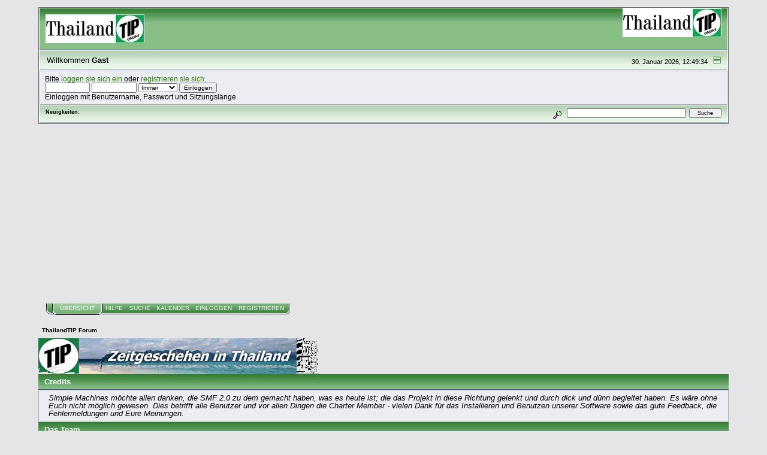

--- FILE ---
content_type: text/html; charset=UTF-8
request_url: https://forum.thailandtip.info/index.php?PHPSESSID=370010ae752a3f4e64d0bc5c2a79ab9f&action=credits
body_size: 6345
content:
<!DOCTYPE html PUBLIC "-//W3C//DTD XHTML 1.0 Transitional//EN" "http://www.w3.org/TR/xhtml1/DTD/xhtml1-transitional.dtd">
<html xmlns="http://www.w3.org/1999/xhtml"><head>
	<link rel="stylesheet" type="text/css" href="https://forum.thailandtip.info/Themes/green_theme_v5/css/index.css?rc5" />
	<link rel="stylesheet" type="text/css" href="https://forum.thailandtip.info/Themes/green_theme_v5/css/webkit.css" />
	<script type="text/javascript" src="https://forum.thailandtip.info/Themes/default/scripts/script.js?rc5"></script>
	<script type="text/javascript" src="https://forum.thailandtip.info/Themes/green_theme_v5/scripts/theme.js?rc5"></script>
	<script type="text/javascript"><!-- // --><![CDATA[
		var smf_theme_url = "https://forum.thailandtip.info/Themes/green_theme_v5";
		var smf_default_theme_url = "https://forum.thailandtip.info/Themes/default";
		var smf_images_url = "https://forum.thailandtip.info/Themes/green_theme_v5/images";
		var smf_scripturl = "https://forum.thailandtip.info/index.php?PHPSESSID=370010ae752a3f4e64d0bc5c2a79ab9f&amp;";
		var smf_iso_case_folding = false;
		var smf_charset = "UTF-8";
		var ajax_notification_text = "Lade...";
		var ajax_notification_cancel_text = "Abbrechen";
	// ]]></script>
	<meta http-equiv="Content-Type" content="text/html; charset=UTF-8" />
	<meta name="description" content="Credits" />
	<title>Credits</title>
	<meta name="robots" content="noindex" />
	<link rel="help" href="https://forum.thailandtip.info/index.php?PHPSESSID=370010ae752a3f4e64d0bc5c2a79ab9f&amp;action=help" />
	<link rel="search" href="https://forum.thailandtip.info/index.php?PHPSESSID=370010ae752a3f4e64d0bc5c2a79ab9f&amp;action=search" />
	<link rel="contents" href="https://forum.thailandtip.info/index.php?PHPSESSID=370010ae752a3f4e64d0bc5c2a79ab9f&amp;" />
	<link rel="alternate" type="application/rss+xml" title="ThailandTIP Forum   - RSS" href="https://forum.thailandtip.info/index.php?PHPSESSID=370010ae752a3f4e64d0bc5c2a79ab9f&amp;type=rss;action=.xml" />
    <!-- App Indexing for Google Search -->
    <link href="android-app://com.quoord.tapatalkpro.activity/tapatalk/forum.thailandtip.info/?location=index&amp;channel=google-indexing" rel="alternate" />
    <link href="ios-app://307880732/tapatalk/forum.thailandtip.info/?location=index&amp;channel=google-indexing" rel="alternate" />
    
        <meta property="al:android:package" content="com.quoord.tapatalkpro.activity" />
        <meta property="al:android:url" content="tapatalk://forum.thailandtip.info/?location=index&amp;channel=facebook-indexing" />
        <meta property="al:android:app_name" content="Tapatalk" />
        <meta property="al:ios:url" content="tapatalk://forum.thailandtip.info/?location=index&amp;channel=facebook-indexing" />
        <meta property="al:ios:app_store_id" content="307880732" />
        <meta property="al:ios:app_name" content="Tapatalk" />
        
        <!-- twitter app card start-->
        <!-- https://dev.twitter.com/docs/cards/types/app-card -->
        <meta name="twitter:card" content="summary" />
        <meta name="twitter:site" content="@tapatalk" />
        <meta name="twitter:title" content="Credits" />
        <meta name="twitter:description" content="Credits" />
        
        <meta name="twitter:app:id:iphone" content="307880732" />
        <meta name="twitter:app:url:iphone" content="tapatalk://forum.thailandtip.info/?location=index&amp;channel=twitter-indexing" />
        <meta name="twitter:app:id:ipad" content="307880732" />
        <meta name="twitter:app:url:ipad" content="tapatalk://forum.thailandtip.info/?location=index&amp;channel=twitter-indexing" />
        <meta name="twitter:app:id:googleplay" content="com.quoord.tapatalkpro.activity" />
        <meta name="twitter:app:url:googleplay" content="tapatalk://forum.thailandtip.info/?location=index&amp;channel=twitter-indexing" />
        <!-- twitter app card -->
        
</head>

<script async src="https://pagead2.googlesyndication.com/pagead/js/adsbygoogle.js"></script>
<script>
	  (adsbygoogle = window.adsbygoogle || []).push({
			 google_ad_client: "ca-pub-4345163372674968",
			 enable_page_level_ads: true
	  });
</script>

<body>
<div id="mainframe" style="width: 90%">
	<div class="tborder">
		<div class="catbg">
			<img class="floatright" id="smflogo" src="https://forum.thailandtip.info/Themes/green_theme_v5/images/smflogo.gif" alt="Forum ThailandTIP" />
			<h1 id="forum_name">
				<img src="http://forum.thailandtip.info/Themes/green_theme_v5/images/TIP-LOGO_165x.jpg" alt="ThailandTIP Forum  " />
			</h1>
		</div>
		<ul id="greeting_section" class="reset titlebg2">
			<li id="time" class="smalltext floatright">
				30. Januar 2026, 12:49:34
				<img id="upshrink" src="https://forum.thailandtip.info/Themes/green_theme_v5/images/upshrink.gif" alt="*" title="Ein- oder Ausklappen der Kopfzeile" align="bottom" style="display: none;" />
			</li>
			<li id="name">Willkommen <em>Gast</em></li>
		</ul>
		<div id="user_section" class="bordercolor">
			<div class="windowbg2 clearfix">
				<script type="text/javascript" src="https://forum.thailandtip.info/Themes/default/scripts/sha1.js"></script>
				<form class="windowbg" id="guest_form" action="https://forum.thailandtip.info/index.php?PHPSESSID=370010ae752a3f4e64d0bc5c2a79ab9f&amp;action=login2" method="post" accept-charset="UTF-8"  onsubmit="hashLoginPassword(this, '21101485ac4be583e9a1c3c9f6c6503b');">
					Bitte <a href="https://forum.thailandtip.info/index.php?PHPSESSID=370010ae752a3f4e64d0bc5c2a79ab9f&amp;action=login">loggen sie sich ein</a> oder <a href="https://forum.thailandtip.info/index.php?PHPSESSID=370010ae752a3f4e64d0bc5c2a79ab9f&amp;action=register">registrieren sie sich</a>.<br />
					<input type="text" name="user" size="10" class="input_text" />
					<input type="password" name="passwrd" size="10" class="input_password" />
					<select name="cookielength">
						<option value="60">1 Stunde</option>
						<option value="1440">1 Tag</option>
						<option value="10080">1 Woche</option>
						<option value="43200">1 Monat</option>
						<option value="-1" selected="selected">Immer</option>
					</select>
					<input type="submit" value="Einloggen" class="button_submit" /><br />
					Einloggen mit Benutzername, Passwort und Sitzungslänge
					<input type="hidden" name="hash_passwrd" value="" /><input type="hidden" name="a0ea1cdf536e" value="21101485ac4be583e9a1c3c9f6c6503b" />
				</form>
			</div>
		</div>
		<div id="news_section" class="titlebg2 clearfix">
			<form class="floatright" id="search_form" action="https://forum.thailandtip.info/index.php?PHPSESSID=370010ae752a3f4e64d0bc5c2a79ab9f&amp;action=search2" method="post" accept-charset="UTF-8">
				<a href="https://forum.thailandtip.info/index.php?PHPSESSID=370010ae752a3f4e64d0bc5c2a79ab9f&amp;action=search;advanced" title="Erweiterte Suche"><img id="advsearch" src="https://forum.thailandtip.info/Themes/green_theme_v5/images/filter.gif" align="middle" alt="Erweiterte Suche" /></a>
				<input type="text" name="search" value="" style="width: 190px;" class="input_text" />&nbsp;
				<input type="submit" name="submit" value="Suche" style="width: 11ex;" class="button_submit" />
				<input type="hidden" name="advanced" value="0" />
			</form>
			<div id="random_news"><h3>Neuigkeiten:</h3><p></p></div>
		</div>
	</div>
	<script type="text/javascript"><!-- // --><![CDATA[
		var oMainHeaderToggle = new smc_Toggle({
			bToggleEnabled: true,
			bCurrentlyCollapsed: false,
			aSwappableContainers: [
				'user_section',
				'news_section'
			],
			aSwapImages: [
				{
					sId: 'upshrink',
					srcExpanded: smf_images_url + '/upshrink.gif',
					altExpanded: 'Ein- oder Ausklappen der Kopfzeile',
					srcCollapsed: smf_images_url + '/upshrink2.gif',
					altCollapsed: 'Ein- oder Ausklappen der Kopfzeile'
				}
			],
			oThemeOptions: {
				bUseThemeSettings: false,
				sOptionName: 'collapse_header',
				sSessionVar: 'a0ea1cdf536e',
				sSessionId: '21101485ac4be583e9a1c3c9f6c6503b'
			},
			oCookieOptions: {
				bUseCookie: true,
				sCookieName: 'upshrink'
			}
		});
	// ]]></script>
	<div class="main_menu">
		<ul class="reset clearfix">
			<li id="button_home" class="active">
				<a title="Übersicht" href="https://forum.thailandtip.info/index.php?PHPSESSID=370010ae752a3f4e64d0bc5c2a79ab9f&amp;">
					<span><em>Übersicht</em></span>
				</a>
			</li>
			<li id="button_help">
				<a title="Hilfe" href="https://forum.thailandtip.info/index.php?PHPSESSID=370010ae752a3f4e64d0bc5c2a79ab9f&amp;action=help">
					<span>Hilfe</span>
				</a>
			</li>
			<li id="button_search">
				<a title="Suche" href="https://forum.thailandtip.info/index.php?PHPSESSID=370010ae752a3f4e64d0bc5c2a79ab9f&amp;action=search">
					<span>Suche</span>
				</a>
			</li>
			<li id="button_calendar">
				<a title="Kalender" href="https://forum.thailandtip.info/index.php?PHPSESSID=370010ae752a3f4e64d0bc5c2a79ab9f&amp;action=calendar">
					<span>Kalender</span>
				</a>
			</li>
			<li id="button_login">
				<a title="Einloggen" href="https://forum.thailandtip.info/index.php?PHPSESSID=370010ae752a3f4e64d0bc5c2a79ab9f&amp;action=login">
					<span>Einloggen</span>
				</a>
			</li>
			<li id="button_register" class="last">
				<a title="Registrieren" href="https://forum.thailandtip.info/index.php?PHPSESSID=370010ae752a3f4e64d0bc5c2a79ab9f&amp;action=register">
					<span>Registrieren</span>
				</a>
			</li>
		</ul>
	</div>
	<ul class="linktree" id="linktree_upper">
		<li class="last">
			<a href="https://forum.thailandtip.info/index.php?PHPSESSID=370010ae752a3f4e64d0bc5c2a79ab9f&amp;"><span>ThailandTIP Forum  </span></a>
		</li>
	</ul>
	<div id="bodyarea"><a href="http://www.thailandtip.info/"><img src="Themes/default/images/tip-logo-4.gif" alt="Hier kommen sie zu den aktuellen Nachrichten auf ThailandTIP.info" border="0"></a>
	<div class="main_section" id="credits">
		<div class="cat_bar">
			<h3 class="catbg">Credits</h3>
		</div>
		<div class="windowbg">
			<span class="topslice"><span></span></span>
			<div class="content">
				<p>Simple Machines möchte allen danken, die SMF 2.0 zu dem gemacht haben, was es heute ist; die das Projekt in diese Richtung gelenkt und durch dick und dünn begleitet haben. Es wäre ohne Euch nicht möglich gewesen. Dies betrifft alle Benutzer und vor allen Dingen die Charter Member - vielen Dank für das Installieren und Benutzen unserer Software sowie das gute Feedback, die Fehlermeldungen und Eure Meinungen.</p>
			</div>
			<span class="botslice"><span></span></span>
		</div>
		<div class="cat_bar">
			<h3 class="catbg">Das Team</h3>
		</div>
		<div class="windowbg2">
			<span class="topslice"><span></span></span>
			<div class="content">
				<dl>
					<dt>
						<strong>Projekt Support</strong>
					</dt>
					<dd>Aleksi &quot;Lex&quot; Kilpinen, Michele &quot;Illori&quot; Davis, Jessica &quot;Suki&quot; Gonz&aacute;lez, Will &quot;Kindred&quot; Wagner, Michael &quot;Oldiesmann&quot; Eshom, Amacythe, Jeremy &quot;SleePy&quot; Darwood und Justin &quot;metallica48423&quot; O'Leary
					</dd>
					<dt>
						<strong>Entwickler</strong>
					</dt>
					<dd>Jon &quot;Sesquipedalian&quot; Stovell, Jessica &quot;Suki&quot; Gonz&aacute;lez, John &quot;live627&quot; Rayes, Oscar &quot;Ozp&quot; Rydhé, Shawn Bulen, Norv, Aaron van Geffen, Antechinus, Bjoern &quot;Bloc&quot; Kristiansen, Colin Schoen, emanuele, Hendrik Jan &quot;Compuart&quot; Visser, Jeremy &quot;SleePy&quot; Darwood, Juan &quot;JayBachatero&quot; Hernandez, Karl &quot;RegularExpression&quot; Benson, Grudge, Michael &quot;Oldiesmann&quot; Eshom, Michael &quot;Thantos&quot; Miller, Selman &quot;[SiNaN]&quot; Eser, Theodore &quot;Orstio&quot; Hildebrandt, Thorsten &quot;TE&quot; Eurich und winrules
					</dd>
					<dt>
						<strong>Support Spezialisten</strong>
					</dt>
					<dd>Will &quot;Kindred&quot; Wagner, lurkalot, shadav, Steve, Aleksi &quot;Lex&quot; Kilpinen, JimM, Adish &quot;(F.L.A.M.E.R)&quot; Patel, Aleksi &quot;Lex&quot; Kilpinen, Ben Scott, Bigguy, br360, CapadY, Chalky, Chas Large, Duncan85, Eliana Tamerin, Fiery, Gary M. Gadsdon, GigaWatt, gbsothere, Harro, Huw, Jan-Olof &quot;Owdy&quot; Eriksson, Jeremy &quot;jerm&quot; Strike, Justyne, K@, Kevin &quot;greyknight17&quot; Hou, KGIII, Kill Em All, margarett, Mattitude, Mashby, Mick G., Michele &quot;Illori&quot; Davis, MrPhil, Nick &quot;Fizzy&quot; Dyer, Nick &quot;Ha&sup2;&quot;, Paul_Pauline, Piro &quot;Sarge&quot; Dhima, Rumbaar, Pitti, RedOne, S-Ace, Wade &quot;s&eta;&sigma;&omega;&quot; Poulsen, xenovanis und ziycon
					</dd>
					<dt>
						<strong>Customizer</strong>
					</dt>
					<dd>Gary M. Gadsdon, Diego Andr&eacute;s, Jonathan &quot;vbgamer45&quot; Valentin, Mick., Brad &quot;IchBin&trade;&quot; Grow, &#12487;&#12451;&#12531;1031, Brannon &quot;B&quot; Hall, Bryan &quot;Runic&quot; Deakin, Bugo, Bulakbol, Colin &quot;Shadow82x&quot; Blaber, Daniel15, Eren Yasarkurt, Gwenwyfar, Jason &quot;JBlaze&quot; Clemons, Jerry, Joker&trade;, Kays, Killer Possum, Kirby, Matt &quot;SlammedDime&quot; Zuba, Matthew &quot;Labradoodle-360&quot; Kerle, NanoSector, nend, Nibogo, Niko, Peter &quot;Arantor&quot; Spicer, Ricky., Sami &quot;SychO&quot; Mazouz, snork13, Spuds, Steven &quot;Fustrate&quot; Hoffman und Joey &quot;Tyrsson&quot; Smith
					</dd>
					<dt>
						<strong>Dokumentation</strong>
					</dt>
					<dd>Michele &quot;Illori&quot; Davis, Irisado, Joshua &quot;groundup&quot; Dickerson, AngellinaBelle, Chainy, Daniel Diehl, Dannii Willis, emanuele, Graeme Spence, Jack &quot;akabugeyes&quot; Thorsen, Jade Elizabeth Trainor und Peter Duggan
					</dd>
					<dt>
						<strong>Marketing</strong>
					</dt>
					<dd>Will &quot;Kindred&quot; Wagner, Marcus &quot;c&sigma;&sigma;&#1082;&iota;&#1108; &#1084;&sigma;&eta;&#1109;&#1090;&#1108;&#1103;&quot; Forsberg, Ralph &quot;[n3rve]&quot; Otowo, rickC, Tony Reid und Mert &quot;Antes&quot; Al&#x0131;nbay
					</dd>
					<dt>
						<strong>Übersetzer</strong>
					</dt>
					<dd>Nikola &quot;Dzonny&quot; Novaković, Francisco &quot;d3vcho&quot; Domínguez, m4z, Relyana, Robert., Akyhne und GravuTrad
					</dd>
					<dt>
						<strong>Server Administratoren</strong>
					</dt>
					<dd>Derek Schwab, Michael Johnson und Liroy van Hoewijk
					</dd>
				</dl>
			</div>
			<span class="botslice"><span></span></span>
		</div>
		<div class="cat_bar">
			<h3 class="catbg">Deutsche Übersetzung</h3>
		</div>
		<div class="windowbg2">
			<span class="topslice"><span></span></span>
			<div class="content">
				<dl>
					<dt>
						<strong>Deutsche Übersetzung</strong>
					</dt>
					<dd>Kissaki, noex und Korinna "Feline" Kohler
					</dd>
				</dl>
			</div>
			<span class="botslice"><span></span></span>
		</div>
		<div class="cat_bar">
			<h3 class="catbg">Spezieller Dank an</h3>
		</div>
		<div class="windowbg2">
			<span class="topslice"><span></span></span>
			<div class="content">
				<dl>
					<dt>
						<strong>Beratende Entwickler</strong>
					</dt>
					<dd>Brett Flannigan, Mark Rose und Ren&eacute;-Gilles &quot;Nao &#23578;&quot; Deberdt
					</dd>
					<dt>
						<strong>Beta Tester</strong>
					</dt>
					<dd>Die paar versteckten Benutzer, welche unermüdlich nach Fehlern gesucht, Feedback gegeben und die Entwickler in den Wahnsinn getrieben haben.
					</dd>
					<dt>
						<strong>Übersetzer</strong>
					</dt>
					<dd>Vielen Dank für Eure Mühe, damit Menschen überall auf der Welt SMF benutzen können!
					</dd>
					<dt>
						<strong>Gründer von SMF</strong>
					</dt>
					<dd>Unknown W. &quot;[Unknown]&quot; Brackets
					</dd>
					<dt>
						<strong>Ursprüngliche Projekt Manager</strong>
					</dt>
					<dd>Jeff Lewis, Joseph Fung und David Recordon
					</dd>
					<dt>
						<strong>In loving memory of</strong>
					</dt>
					<dd>Crip, K@, metallica48423 und Paul_Pauline
					</dd>
				</dl>
				<p class="posttext">Für jeden, den wir vergessen haben: Danke schön!</p>
			</div>
			<span class="botslice"><span></span></span>
		</div>
		<div class="cat_bar">
			<h3 class="catbg">Copyright</h3>
		</div>
		<div class="windowbg">
			<span class="topslice"><span></span></span>
			<div class="content">
				<dl>
					<dt><strong>Forum</strong></dt>
					<dd><a href="https://forum.thailandtip.info/index.php?PHPSESSID=370010ae752a3f4e64d0bc5c2a79ab9f&amp;action=credits" title="Simple Machines Forum" target="_blank" class="new_win">SMF 2.0.19</a> |

<a href="http://www.simplemachines.org/about/smf/license.php" title="Lizenz" target="_blank" class="new_win">SMF &copy; 2014</a>, <a href="http://www.simplemachines.org" title="Simple Machines" target="_blank" class="new_win">Simple Machines</a><br /><a href="http://www.createaforum.com" target="_blank">Simple Audio Video Embedder</a><br /><span class="smalltext"><a href="http://www.smfads.com" target="_blank">SMFAds</a> for <a href="http://www.createaforum.com" title="Forum Hosting" target="_blank">Free Forums</a></span>
					</dd>
				</dl>
			</div>
			<span class="botslice"><span></span></span>
		</div>
	</div><script type="text/javascript"><!--
google_ad_client = "pub-4345163372674968";
/* 728x90, Erstellt 24.11.10 */
google_ad_slot = "5170042085";
google_ad_width = 728;
google_ad_height = 90;
//-->
</script>
<script type="text/javascript"
src="http://pagead2.googlesyndication.com/pagead/show_ads.js">
</script>

	</div>
	<div id="footerarea" class="headerpadding topmargin clearfix">
		<ul class="reset smalltext">
			<li class="copyright">
			<span class="smalltext" style="display: inline; visibility: visible; font-family: Verdana, Arial, sans-serif;"><a href="https://forum.thailandtip.info/index.php?PHPSESSID=370010ae752a3f4e64d0bc5c2a79ab9f&amp;action=credits" title="Simple Machines Forum" target="_blank" class="new_win">SMF 2.0.19</a> |

<a href="http://www.simplemachines.org/about/smf/license.php" title="Lizenz" target="_blank" class="new_win">SMF &copy; 2014</a>, <a href="http://www.simplemachines.org" title="Simple Machines" target="_blank" class="new_win">Simple Machines</a><br /><a href="http://www.createaforum.com" target="_blank">Simple Audio Video Embedder</a><br /><span class="smalltext"><a href="http://www.smfads.com" target="_blank">SMFAds</a> for <a href="http://www.createaforum.com" title="Forum Hosting" target="_blank">Free Forums</a></span>
			</span></li>
			<li><a id="button_xhtml" href="http://validator.w3.org/check/referer" target="_blank" class="new_win" title="Prüfe XHTML 1.0"><span>XHTML</span></a></li>
			<li><a class="smalltext" href="http://www.hardtracktr.com" target="_blank">Husami 2010</a></li>
			<li><a id="button_rss" href="https://forum.thailandtip.info/index.php?PHPSESSID=370010ae752a3f4e64d0bc5c2a79ab9f&amp;action=.xml;type=rss" class="new_win"><span>RSS</span></a></li>
			<li class="last"><a id="button_wap2" href="https://forum.thailandtip.info/index.php?PHPSESSID=370010ae752a3f4e64d0bc5c2a79ab9f&amp;wap2" class="new_win"><span>WAP2</span></a></li>
		</ul>
		<p class="smalltext" id="show_loadtime">Seite erstellt in 0.034 Sekunden mit 12 Abfragen.</p>
	</div>
</div>
</body></html>

--- FILE ---
content_type: text/html; charset=utf-8
request_url: https://www.google.com/recaptcha/api2/aframe
body_size: 268
content:
<!DOCTYPE HTML><html><head><meta http-equiv="content-type" content="text/html; charset=UTF-8"></head><body><script nonce="AKJ-UyqNhZuQ_WTy26lknA">/** Anti-fraud and anti-abuse applications only. See google.com/recaptcha */ try{var clients={'sodar':'https://pagead2.googlesyndication.com/pagead/sodar?'};window.addEventListener("message",function(a){try{if(a.source===window.parent){var b=JSON.parse(a.data);var c=clients[b['id']];if(c){var d=document.createElement('img');d.src=c+b['params']+'&rc='+(localStorage.getItem("rc::a")?sessionStorage.getItem("rc::b"):"");window.document.body.appendChild(d);sessionStorage.setItem("rc::e",parseInt(sessionStorage.getItem("rc::e")||0)+1);localStorage.setItem("rc::h",'1769752177388');}}}catch(b){}});window.parent.postMessage("_grecaptcha_ready", "*");}catch(b){}</script></body></html>